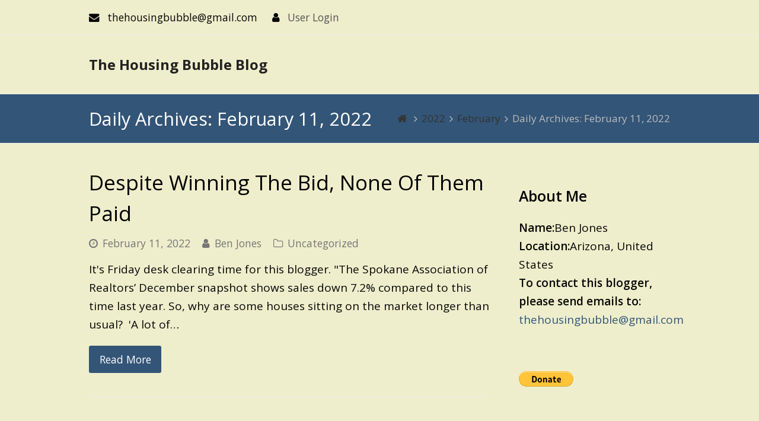

--- FILE ---
content_type: text/html; charset=UTF-8
request_url: http://housingbubble.blog/?m=20220211
body_size: 7367
content:
<!DOCTYPE html>
<html lang="en-US" itemscope itemtype="http://schema.org/WebPage">
<head>
<meta charset="UTF-8">
<link rel="profile" href="http://gmpg.org/xfn/11">
<title>February 11, 2022 &#8211; The Housing Bubble Blog</title>
<meta name="viewport" content="width=device-width, initial-scale=1">
<meta name="generator" content="Total WordPress Theme 4.7" />
<meta http-equiv="X-UA-Compatible" content="IE=edge" />
<link rel='dns-prefetch' href='//fonts.googleapis.com' />
<link rel='dns-prefetch' href='//s.w.org' />
<link rel="alternate" type="application/rss+xml" title="The Housing Bubble Blog &raquo; Feed" href="http://housingbubble.blog/?feed=rss2" />
<link rel="alternate" type="application/rss+xml" title="The Housing Bubble Blog &raquo; Comments Feed" href="http://housingbubble.blog/?feed=comments-rss2" />
<link rel='stylesheet' id='js_composer_front-css'  href='http://housingbubble.blog/wp-content/plugins/js_composer/assets/css/js_composer.min.css?ver=5.5.1' type='text/css' media='all' />
<link rel='stylesheet' id='wp-block-library-css'  href='http://housingbubble.blog/wp-includes/css/dist/block-library/style.min.css?ver=5.1.19' type='text/css' media='all' />
<link rel='stylesheet' id='archives-cal-calendrier-css'  href='http://housingbubble.blog/wp-content/plugins/archives-calendar-widget/themes/calendrier.css?ver=1.0.15' type='text/css' media='all' />
<link rel='stylesheet' id='rs-plugin-settings-css'  href='http://housingbubble.blog/wp-content/plugins/revslider/public/assets/css/settings.css?ver=5.4.8' type='text/css' media='all' />
<style id='rs-plugin-settings-inline-css' type='text/css'>
#rs-demo-id {}
</style>
<link rel='stylesheet' id='wpex-style-css'  href='http://housingbubble.blog/wp-content/themes/Total/style.css?ver=4.7' type='text/css' media='all' />
<link rel='stylesheet' id='wpex-google-font-open-sans-css'  href='//fonts.googleapis.com/css?family=Open+Sans:100,200,300,400,500,600,700,800,900,100i,200i,300i,400i,500i,600i,700i,800i,900i&#038;subset=latin' type='text/css' media='all' />
<link rel='stylesheet' id='wpex-visual-composer-css'  href='http://housingbubble.blog/wp-content/themes/Total/assets/css/wpex-visual-composer.css?ver=4.7' type='text/css' media='all' />
<link rel='stylesheet' id='wpex-visual-composer-extend-css'  href='http://housingbubble.blog/wp-content/themes/Total/assets/css/wpex-visual-composer-extend.css?ver=4.7' type='text/css' media='all' />
<!--[if IE 8]>
<link rel='stylesheet' id='wpex-ie8-css'  href='http://housingbubble.blog/wp-content/themes/Total/assets/css/wpex-ie8.css?ver=4.7' type='text/css' media='all' />
<![endif]-->
<!--[if IE 9]>
<link rel='stylesheet' id='wpex-ie9-css'  href='http://housingbubble.blog/wp-content/themes/Total/assets/css/wpex-ie9.css?ver=4.7' type='text/css' media='all' />
<![endif]-->
<link rel='stylesheet' id='wpex-responsive-css'  href='http://housingbubble.blog/wp-content/themes/Total/assets/css/wpex-responsive.css?ver=4.7' type='text/css' media='all' />
<script type='text/javascript' src='http://housingbubble.blog/wp-includes/js/jquery/jquery.js?ver=1.12.4'></script>
<script type='text/javascript' src='http://housingbubble.blog/wp-includes/js/jquery/jquery-migrate.min.js?ver=1.4.1'></script>
<script type='text/javascript' src='http://housingbubble.blog/wp-content/plugins/archives-calendar-widget/admin/js/jquery.arcw-init.js?ver=1.0.15'></script>
<script type='text/javascript' src='http://housingbubble.blog/wp-content/plugins/revslider/public/assets/js/jquery.themepunch.tools.min.js?ver=5.4.8'></script>
<script type='text/javascript' src='http://housingbubble.blog/wp-content/plugins/revslider/public/assets/js/jquery.themepunch.revolution.min.js?ver=5.4.8'></script>
<!--[if lt IE 9]>
<script type='text/javascript' src='http://housingbubble.blog/wp-content/themes/Total/assets/js/dynamic/html5.js?ver=4.7'></script>
<![endif]-->
<link rel='https://api.w.org/' href='http://housingbubble.blog/index.php?rest_route=/' />
<link rel="EditURI" type="application/rsd+xml" title="RSD" href="http://housingbubble.blog/xmlrpc.php?rsd" />
<link rel="wlwmanifest" type="application/wlwmanifest+xml" href="http://housingbubble.blog/wp-includes/wlwmanifest.xml" /> 
<meta name="generator" content="WordPress 5.1.19" />

<style type="text/css">
.a-stats {
	width: auto;
}
.a-stats a {
	background: #7CA821;
	background-image:-moz-linear-gradient(0% 100% 90deg,#5F8E14,#7CA821);
	background-image:-webkit-gradient(linear,0% 0,0% 100%,from(#7CA821),to(#5F8E14));
	border: 1px solid #5F8E14;
	border-radius:3px;
	color: #CFEA93;
	cursor: pointer;
	display: block;
	font-weight: normal;
	height: 100%;
	-moz-border-radius:3px;
	padding: 7px 0 8px;
	text-align: center;
	text-decoration: none;
	-webkit-border-radius:3px;
	width: 100%;
}
.a-stats a:hover {
	text-decoration: none;
	background-image:-moz-linear-gradient(0% 100% 90deg,#6F9C1B,#659417);
	background-image:-webkit-gradient(linear,0% 0,0% 100%,from(#659417),to(#6F9C1B));
}
.a-stats .count {
	color: #FFF;
	display: block;
	font-size: 15px;
	line-height: 16px;
	padding: 0 13px;
	white-space: nowrap;
}
</style>

<!--[if lte IE 9]><link rel="stylesheet" type="text/css" href="http://housingbubble.blog/wp-content/plugins/js_composer/assets/css/vc_lte_ie9.min.css" media="screen"><![endif]--><noscript><style>body .wpex-vc-row-stretched, body .vc_row-o-full-height { visibility: visible; }</style></noscript><script type="text/javascript">function setREVStartSize(e){									
						try{ e.c=jQuery(e.c);var i=jQuery(window).width(),t=9999,r=0,n=0,l=0,f=0,s=0,h=0;
							if(e.responsiveLevels&&(jQuery.each(e.responsiveLevels,function(e,f){f>i&&(t=r=f,l=e),i>f&&f>r&&(r=f,n=e)}),t>r&&(l=n)),f=e.gridheight[l]||e.gridheight[0]||e.gridheight,s=e.gridwidth[l]||e.gridwidth[0]||e.gridwidth,h=i/s,h=h>1?1:h,f=Math.round(h*f),"fullscreen"==e.sliderLayout){var u=(e.c.width(),jQuery(window).height());if(void 0!=e.fullScreenOffsetContainer){var c=e.fullScreenOffsetContainer.split(",");if (c) jQuery.each(c,function(e,i){u=jQuery(i).length>0?u-jQuery(i).outerHeight(!0):u}),e.fullScreenOffset.split("%").length>1&&void 0!=e.fullScreenOffset&&e.fullScreenOffset.length>0?u-=jQuery(window).height()*parseInt(e.fullScreenOffset,0)/100:void 0!=e.fullScreenOffset&&e.fullScreenOffset.length>0&&(u-=parseInt(e.fullScreenOffset,0))}f=u}else void 0!=e.minHeight&&f<e.minHeight&&(f=e.minHeight);e.c.closest(".rev_slider_wrapper").css({height:f})					
						}catch(d){console.log("Failure at Presize of Slider:"+d)}						
					};</script>
<noscript><style type="text/css"> .wpb_animate_when_almost_visible { opacity: 1; }</style></noscript><style type="text/css" data-type="wpex-css" id="wpex-css">/*ACCENT COLOR*/.wpex-carousel-woocommerce .wpex-carousel-entry-details,a,.wpex-accent-color,.main-navigation .dropdown-menu a:hover,.main-navigation .dropdown-menu >.current-menu-item >a,.main-navigation .dropdown-menu >.current-menu-parent >a,h1 a:hover,h2 a:hover,a:hover h2,h3 a:hover,h4 a:hover,h5 a:hover,h6 a:hover,.entry-title a:hover,.modern-menu-widget a:hover,.theme-button.outline,.theme-button.clean{color:#335577}.vcex-skillbar-bar,.vcex-icon-box.style-five.link-wrap:hover,.vcex-icon-box.style-four.link-wrap:hover,.vcex-recent-news-date span.month,.vcex-pricing.featured .vcex-pricing-header,.vcex-testimonials-fullslider .sp-button:hover,.vcex-testimonials-fullslider .sp-selected-button,.vcex-social-links a:hover,.vcex-testimonials-fullslider.light-skin .sp-button:hover,.vcex-testimonials-fullslider.light-skin .sp-selected-button,.vcex-divider-dots span,.vcex-testimonials-fullslider .sp-button.sp-selected-button,.vcex-testimonials-fullslider .sp-button:hover,.wpex-accent-bg,.post-edit a,.background-highlight,input[type="submit"],.theme-button,button,.theme-button.outline:hover,.active .theme-button,.theme-button.active,#main .tagcloud a:hover,.post-tags a:hover,.wpex-carousel .owl-dot.active,.wpex-carousel .owl-prev,.wpex-carousel .owl-next,body #header-two-search #header-two-search-submit,#site-navigation .menu-button >a >span.link-inner,.modern-menu-widget li.current-menu-item a,#sidebar .widget_nav_menu .current-menu-item >a,.widget_nav_menu_accordion .widget_nav_menu .current-menu-item >a,#wp-calendar caption,#wp-calendar tbody td:hover a,.navbar-style-six .dropdown-menu >.current-menu-item >a,.navbar-style-six .dropdown-menu >.current-menu-parent >a,#wpex-sfb-l,#wpex-sfb-r,#wpex-sfb-t,#wpex-sfb-b,#site-scroll-top:hover{background-color:#335577}.vcex-heading-bottom-border-w-color .vcex-heading-inner{border-bottom-color:#335577}.wpb_tabs.tab-style-alternative-two .wpb_tabs_nav li.ui-tabs-active a{border-bottom-color:#335577}.theme-button.outline{border-color:#335577}#searchform-dropdown{border-color:#335577}.toggle-bar-btn:hover{border-top-color:#335577;border-right-color:#335577}body #site-navigation-wrap.nav-dropdown-top-border .dropdown-menu >li >ul{border-top-color:#335577}.theme-heading.border-w-color span.text{border-bottom-color:#335577}/*ACCENT HOVER COLOR*/.post-edit a:hover,.theme-button:hover,input[type="submit"]:hover,button:hover,.wpex-carousel .owl-prev:hover,.wpex-carousel .owl-next:hover,#site-navigation .menu-button >a >span.link-inner:hover{background-color:#335577}/*TYPOGRAPHY*/body{font-family:"Open Sans";font-size:19px;color:#070707}/*CUSTOMIZER STYLING*/body,.footer-has-reveal #main,body.boxed-main-layout{background-color:#eeeecc}.page-header.wpex-supports-mods{background-color:#335577}.page-header.wpex-supports-mods .page-header-title{color:#ffffff}.vc_column-inner{margin-bottom:40px}</style></head>

<body class="archive date wpex-theme wpex-responsive full-width-main-layout no-composer wpex-live-site content-right-sidebar has-sidebar has-topbar has-breadcrumbs sidebar-widget-icons hasnt-overlay-header wpb-js-composer js-comp-ver-5.5.1 vc_responsive">

	
<a href="#content" class="skip-to-content">skip to Main Content</a><span data-ls_id="#site_top"></span>
	<div id="outer-wrap" class="clr">

		
		<div id="wrap" class="clr">

			

	<div id="top-bar-wrap" class="clr">
		<div id="top-bar" class="clr container">
			
	<div id="top-bar-content" class="wpex-clr has-content top-bar-left">

		
		
			<span class="wpex-inline"><span class="fa fa-envelope"></span> thehousingbubble@gmail.com</span>

<span class="wpex-inline"><span class="fa fa-user"></span> <a href="http://housingbubble.blog/wp-login.php" class="login">User Login</a></span>
		
	</div><!-- #top-bar-content -->


		</div><!-- #top-bar -->
	</div><!-- #top-bar-wrap -->



<header id="site-header" class="header-one fixed-scroll dyn-styles clr" itemscope="itemscope" itemtype="http://schema.org/WPHeader">

	
	<div id="site-header-inner" class="container clr">

		
<div id="site-logo" class="site-branding clr header-one-logo">
	<div id="site-logo-inner" class="clr"><a href="http://housingbubble.blog/" rel="home" class="site-logo-text">The Housing Bubble Blog</a></div>
</div>
<div id="searchform-dropdown" class="header-searchform-wrap clr" data-placeholder="Search" data-disable-autocomplete="true">
	
<form method="get" class="searchform" action="http://housingbubble.blog/">
	<label>
		<span class="screen-reader-text">Search</span>
		<input type="search" class="field" name="s" placeholder="Search" />
	</label>
			<button type="submit" class="searchform-submit"><span class="fa fa-search" aria-hidden="true"></span><span class="screen-reader-text">Submit</span></button>
</form></div>
	</div><!-- #site-header-inner -->

	
</header><!-- #header -->


			
			<main id="main" class="site-main clr">

				

<header class="page-header wpex-supports-mods">
	
		
	<div class="page-header-inner container clr">
		<h1 class="page-header-title wpex-clr" itemprop="headline"><span>Daily Archives: February 11, 2022</span></h1><nav class="site-breadcrumbs wpex-clr hidden-phone position-absolute has-js-fix"><span class="breadcrumb-trail" itemscope itemtype="http://schema.org/BreadcrumbList"><span class="trail-begin"><a href="http://housingbubble.blog/" rel="home"><span class="fa fa-home"></span><span class="display-none">Home</span></a></span><span class="sep sep-1"> <span class="fa fa-angle-right"></span> </span><span itemprop="itemListElement" itemscope itemtype="http://schema.org/ListItem" class="trail-year"><a itemscope itemtype="http://schema.org/Thing" itemprop="item" href="http://housingbubble.blog/?m=2022"><span itemprop="name">2022</span></a></span><span class="sep sep-2"> <span class="fa fa-angle-right"></span> </span><span itemprop="itemListElement" itemscope itemtype="http://schema.org/ListItem" class="trail-month"><a itemscope itemtype="http://schema.org/Thing" itemprop="item" href="http://housingbubble.blog/?m=202601"><span itemprop="name">February</span></a></span><span class="sep sep-3"> <span class="fa fa-angle-right"></span> </span><span class="trail-end">Daily Archives: February 11, 2022</span></span></nav>	</div><!-- .page-header-inner -->

	
</header><!-- .page-header -->


	<div id="content-wrap" class="container clr">

		
		<div id="primary" class="content-area clr">

			
			<div id="content" class="site-content">

				
				
<div id="blog-entries" class="entries clr">
<article id="post-5625" class="blog-entry clr no-featured-image large-image-entry-style col-1 post-5625 post type-post status-publish format-standard hentry category-uncategorized tag-china-ron tag-dallas tag-fort-worth tag-ho-chi-minh-city tag-housing-bubble tag-ibuyers tag-jacksonville tag-junk-bonds tag-london tag-new-york-city tag-new-zealand tag-san-diego-county tag-spokane-county entry no-media">

	<div class="blog-entry-inner clr">

		
<header class="blog-entry-header wpex-clr">
	<h2 class="blog-entry-title entry-title"><a href="http://housingbubble.blog/?p=5625" rel="bookmark">Despite Winning The Bid, None Of Them Paid</a></h2>
	</header>
<ul class="meta clr meta-with-title">

	
		
			<li class="meta-date"><span class="fa fa-clock-o" aria-hidden="true"></span><span class="updated">February 11, 2022</span></li>

		
	
		
			<li class="meta-author"><span class="fa fa-user" aria-hidden="true"></span><span class="vcard author"><span class="fn"><a href="http://housingbubble.blog/?author=1" title="Posts by Ben Jones" rel="author" itemprop="author" itemscope="itemscope" itemtype="http://schema.org/Person">Ben Jones</a></span></span></li>

		
	
		
			
				<li class="meta-category"><span class="fa fa-folder-o" aria-hidden="true"></span><a href="http://housingbubble.blog/?cat=1" title="Uncategorized" class="term-1">Uncategorized</a></li>

			
		
	
		
			
		
	
</ul><!-- .meta -->
<div class="blog-entry-excerpt wpex-clr">

	<p>It's Friday desk clearing time for this blogger. "The Spokane Association of Realtors’ December snapshot shows sales down 7.2% compared to this time last year. So, why are some houses sitting on the market longer than usual?  'A lot of&hellip;</p>
</div><!-- .blog-entry-excerpt -->
<div class="blog-entry-readmore clr">
	<a href="http://housingbubble.blog/?p=5625" class="theme-button">Read More<span class="readmore-rarr hidden">&rarr;</span></a>
</div><!-- .blog-entry-readmore -->
	</div><!-- .blog-entry-inner -->

</article><!-- .blog-entry -->
</div>
				
				 
			</div><!-- #content -->

		
		</div><!-- #primary -->

		

<aside id="sidebar" class="sidebar-container sidebar-primary" itemscope="itemscope" itemtype="http://schema.org/WPSideBar">

	
	<div id="sidebar-inner" class="clr">

		<div id="custom_html-3" class="widget_text sidebar-box widget widget_custom_html clr"><div class="textwidget custom-html-widget"><script type="text/javascript">
    window._mNHandle = window._mNHandle || {};
    window._mNHandle.queue = window._mNHandle.queue || [];
    medianet_versionId = "3121199";
</script>
<script src="https://contextual.media.net/dmedianet.js?cid=8CU6S2I5W" async="async"></script></div></div><div id="custom_html-2" class="widget_text sidebar-box widget widget_custom_html clr"><div class="textwidget custom-html-widget"><div id="profile-container"> 
<h2 class="sidebar-title">About Me</h2> 

<dl class="profile-datablock">

<p class="profile"><strong>Name:</strong>Ben Jones <br><strong>Location:</strong>Arizona, United States<br><strong>To contact this blogger, please send emails to: </strong><a href="mailto:thehousingbubble@gmail.com">thehousingbubble@gmail.com</a>
</p><p>&nbsp;</p>
</dl>   
<dl class="profile-datablock">
<form class="pp" action="https://www.paypal.com/cgi-bin/webscr" method="post">
<input type="hidden" name="cmd" value="_s-xclick">
<form action="https://www.paypal.com/donate" method="post" target="_top">
<input type="hidden" name="hosted_button_id" value="MLL4HWYDAUNUL" />
<input type="image" src="https://www.paypalobjects.com/en_US/i/btn/btn_donate_LG.gif" border="0" name="submit" title="PayPal - The safer, easier way to pay online!" alt="Donate with PayPal button" />
<img alt="" border="0" src="https://www.paypal.com/en_US/i/scr/pixel.gif" width="1" height="1" />
</form>

<img alt="" border="0" src="https://www.paypal.com/en_US/i/scr/pixel.gif" width="62" height="31">
<input type="hidden" name="encrypted" value="-----BEGIN [base64]/[base64]/ObzAlAoofYRL6fZ9yqXUUYKB2sLOBFajZQE8Thjcujj7SfMXJkPB3/nMXZ+7ac98qkeNGW9777jlGvkvFUVh3BHe7Fl/0gBvl/QiC+/[base64]/Za+GJ/[base64]/9j/iKG4Thia/[base64]/IFXDo6bdL27NKdwStMFAiXNIjJTNbxx8HUiEs3ShvwbJ/2eMVOQkeM1PnTy9qKWQI9BY7g4t5L+y4=-----END PKCS7-----
">
</form>

<p class="profile">PayPal is a secure online payment method which accepts ALL major credit cards.<br><br><img src="/wp-includes/images/cc.jpg"></p>
</dl>
</div></div></div><div id="search-2" class="sidebar-box widget widget_search clr">
<form method="get" class="searchform" action="http://housingbubble.blog/">
	<label>
		<span class="screen-reader-text">Search</span>
		<input type="search" class="field" name="s" placeholder="Search" />
	</label>
			<button type="submit" class="searchform-submit"><span class="fa fa-search" aria-hidden="true"></span><span class="screen-reader-text">Submit</span></button>
</form></div><div id="archives_calendar-2" class="sidebar-box widget widget_archives_calendar clr"><div class="widget-title">Archives</div>
<!--
Performance optimized by W3 Total Cache. Learn more: https://www.boldgrid.com/w3-total-cache/

Object Caching 21/48 objects using disk
Page Caching using disk (Requested URI contains query) 

Served from: housingbubble.blog @ 2026-01-16 13:27:35 by W3 Total Cache
-->